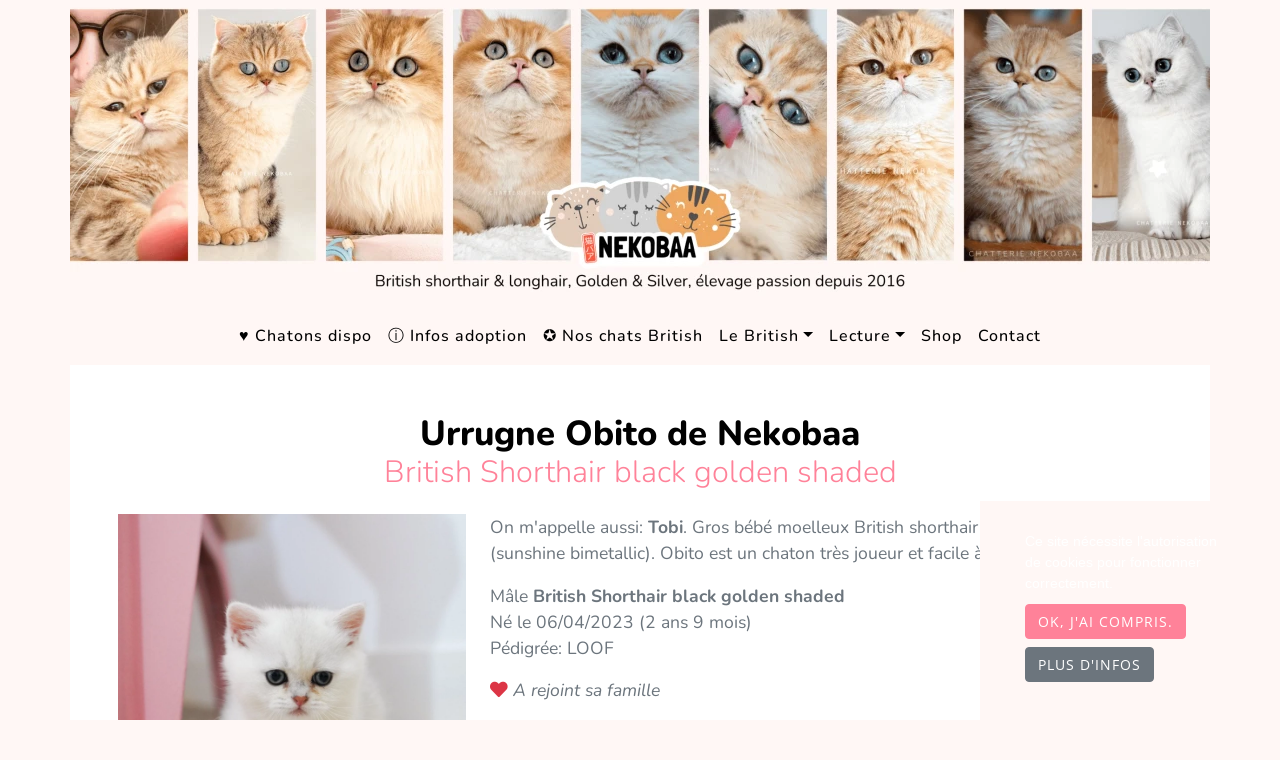

--- FILE ---
content_type: text/html; charset=UTF-8
request_url: https://www.chatterie-nekobaa.com/british-shorthair-obito
body_size: 10789
content:
<!doctype html>
<html lang="fr">
    <head>
        <meta charset="utf-8">
<meta name="viewport" content="width=device-width, initial-scale=1">

<base href="https://www.chatterie-nekobaa.com">


<title>Urrugne Obito de Nekobaa - Chaton British Shorthair Dordogne</title>


<link rel="shortcut icon" type="image/png" href="/media/cache/conversions/breeder/4/breeding/nekobaa/favicon/2895/chatterie-british-golden-favicon.webp">
<link rel="shortcut icon" sizes="196x196" href="/media/cache/conversions/breeder/4/breeding/nekobaa/favicon/2895/chatterie-british-golden-favicon.webp">
<link rel="apple-touch-icon" href="/media/cache/conversions/breeder/4/breeding/nekobaa/favicon/2895/chatterie-british-golden-favicon.webp">

<!-- CSRF Token -->
<meta name="csrf-token" content="AuHOPzQys8HNMBS5j0rZA3Op8VxhA1Cp9cdT6GP4">


<meta name="description" content="Urrugne Obito de Nekobaa - chaton British Shorthair. Trouvez le chaton British Shorthair de vos rêves! Découvrez nos British Shorthair black golden shaded et tous nos chatons 2026 . British..." />
    
<meta name="image" content="https://www.chatterie-nekobaa.com/media/cache/conversions/breeder/4/breeding/nekobaa/animal/british-shorthair-obito/photos/67181/chaton-british-shorthair-sunshine-obito-chatterie-nekobaa-12-small.jpg" />
    


<link rel="canonical" href="https://www.chatterie-nekobaa.com/british-shorthair-obito" />
    

<meta property="og:url" content="https://www.chatterie-nekobaa.com/british-shorthair-obito" />
    <meta property="og:title" content="Urrugne Obito de Nekobaa - Chaton British Shorthair Dordogne" />
    <meta property="og:description" content="Urrugne Obito de Nekobaa - chaton British Shorthair. Trouvez le chaton British Shorthair de vos rêves! Découvrez nos British Shorthair black golden shaded et tous nos chatons 2026 . British..." />
    <meta property="og:type" content="website" />
    <meta property="og:image" content="https://www.chatterie-nekobaa.com/media/cache/conversions/breeder/4/breeding/nekobaa/animal/british-shorthair-obito/photos/67181/chaton-british-shorthair-sunshine-obito-chatterie-nekobaa-12-small.jpg" />
    
<style theme>
    :root {
        --main-bg-color: #fff7f5;
--secondary-bg-color: #ffffff;
--header-bg-color: #ffffff;
--link-text-color: #ff8299;
--link-bg-color: #ffeeee;
--bg-light: #fff0f0;
--light-text-color: #6c757d;
--main-text-color: #6c757d;
--sitetitle-color: #ffffff;
--h1-color: #000000;
--h2-color: #000000;
--h3-color: #000000;
--h4-color: #000000;
--h5-color: #000000;
--h6-color: #000000;
--btn-bg-color: #ff8299;
--btn-border-color: #ff8299;
--btn-text-color: #ffffff;
--menu-bg-color: #fff7f5;
--menu-link-color: #000000;
--footer-bg-color: #faded7;
--footer-title-color: #000000;
--footer-link-color: #6c757d;
--main-bg-size: cover;
--main-font: 'Nunito';
--sitetitle-font-family: 'Open Sans';
--h1-font-family: 'Nunito';
--h2-font-family: 'Nunito';
--h3-font-family: 'Nunito';
--h4-font-family: 'Nunito';
--h5-font-family: 'Nunito';
--h6-font-family: 'Nunito';
--menu-link-font-family: 'Nunito';
--footer-title-font-family: 'Nunito';
--footer-link-font-family: 'Nunito';
--sitetitle-font-size: 3rem;
--h1-font-size: 2.17rem;
--h2-font-size: 1.92rem;
--h3-font-size: 1.7rem;
--h4-font-size: 1.52rem;
--h5-font-size: 1.46rem;
--h6-font-size: 1.3rem;
--menu-link-font-size: 1rem;
--footer-title-font-size: 1.25rem;
--footer-link-font-size: 1rem;
--footer-adresse-font-size: 0.85rem;
--sitetitle-font-weight: 800;
--h1-font-weight: 800;
--h2-font-weight: 800;
--h3-font-weight: 800;
--h4-font-weight: 800;
--h5-font-weight: 800;
--h6-font-weight: 800;
--menu-link-font-weight: 500;

    }
</style>    

<!-- Fonts -->
<!-- https://fonts.googleapis.com/css?family=Nunito:100italic,200italic,300italic,400italic,500italic,600italic,700italic,800italic,900italic,100,200,300,400,500,600,700,800,900|Open+Sans:100italic,200italic,300italic,400italic,500italic,600italic,700italic,800italic,900italic,100,200,300,400,500,600,700,800,900 --><style>@font-face {
  font-family: 'Nunito';
  font-style: italic;
  font-weight: 200;
  src: url(https://fonts.gstatic.com/s/nunito/v32/XRXK3I6Li01BKofIMPyPbj8d7IEAGXNiLXAHjabf.ttf) format('truetype');
}
@font-face {
  font-family: 'Nunito';
  font-style: italic;
  font-weight: 300;
  src: url(https://fonts.gstatic.com/s/nunito/v32/XRXK3I6Li01BKofIMPyPbj8d7IEAGXNi83AHjabf.ttf) format('truetype');
}
@font-face {
  font-family: 'Nunito';
  font-style: italic;
  font-weight: 400;
  src: url(https://fonts.gstatic.com/s/nunito/v32/XRXK3I6Li01BKofIMPyPbj8d7IEAGXNirXAHjabf.ttf) format('truetype');
}
@font-face {
  font-family: 'Nunito';
  font-style: italic;
  font-weight: 500;
  src: url(https://fonts.gstatic.com/s/nunito/v32/XRXK3I6Li01BKofIMPyPbj8d7IEAGXNin3AHjabf.ttf) format('truetype');
}
@font-face {
  font-family: 'Nunito';
  font-style: italic;
  font-weight: 600;
  src: url(https://fonts.gstatic.com/s/nunito/v32/XRXK3I6Li01BKofIMPyPbj8d7IEAGXNic3cHjabf.ttf) format('truetype');
}
@font-face {
  font-family: 'Nunito';
  font-style: italic;
  font-weight: 700;
  src: url(https://fonts.gstatic.com/s/nunito/v32/XRXK3I6Li01BKofIMPyPbj8d7IEAGXNiSncHjabf.ttf) format('truetype');
}
@font-face {
  font-family: 'Nunito';
  font-style: italic;
  font-weight: 800;
  src: url(https://fonts.gstatic.com/s/nunito/v32/XRXK3I6Li01BKofIMPyPbj8d7IEAGXNiLXcHjabf.ttf) format('truetype');
}
@font-face {
  font-family: 'Nunito';
  font-style: italic;
  font-weight: 900;
  src: url(https://fonts.gstatic.com/s/nunito/v32/XRXK3I6Li01BKofIMPyPbj8d7IEAGXNiBHcHjabf.ttf) format('truetype');
}
@font-face {
  font-family: 'Nunito';
  font-style: normal;
  font-weight: 200;
  src: url(https://fonts.gstatic.com/s/nunito/v32/XRXI3I6Li01BKofiOc5wtlZ2di8HDDshdTQ3ig.ttf) format('truetype');
}
@font-face {
  font-family: 'Nunito';
  font-style: normal;
  font-weight: 300;
  src: url(https://fonts.gstatic.com/s/nunito/v32/XRXI3I6Li01BKofiOc5wtlZ2di8HDOUhdTQ3ig.ttf) format('truetype');
}
@font-face {
  font-family: 'Nunito';
  font-style: normal;
  font-weight: 400;
  src: url(https://fonts.gstatic.com/s/nunito/v32/XRXI3I6Li01BKofiOc5wtlZ2di8HDLshdTQ3ig.ttf) format('truetype');
}
@font-face {
  font-family: 'Nunito';
  font-style: normal;
  font-weight: 500;
  src: url(https://fonts.gstatic.com/s/nunito/v32/XRXI3I6Li01BKofiOc5wtlZ2di8HDIkhdTQ3ig.ttf) format('truetype');
}
@font-face {
  font-family: 'Nunito';
  font-style: normal;
  font-weight: 600;
  src: url(https://fonts.gstatic.com/s/nunito/v32/XRXI3I6Li01BKofiOc5wtlZ2di8HDGUmdTQ3ig.ttf) format('truetype');
}
@font-face {
  font-family: 'Nunito';
  font-style: normal;
  font-weight: 700;
  src: url(https://fonts.gstatic.com/s/nunito/v32/XRXI3I6Li01BKofiOc5wtlZ2di8HDFwmdTQ3ig.ttf) format('truetype');
}
@font-face {
  font-family: 'Nunito';
  font-style: normal;
  font-weight: 800;
  src: url(https://fonts.gstatic.com/s/nunito/v32/XRXI3I6Li01BKofiOc5wtlZ2di8HDDsmdTQ3ig.ttf) format('truetype');
}
@font-face {
  font-family: 'Nunito';
  font-style: normal;
  font-weight: 900;
  src: url(https://fonts.gstatic.com/s/nunito/v32/XRXI3I6Li01BKofiOc5wtlZ2di8HDBImdTQ3ig.ttf) format('truetype');
}
@font-face {
  font-family: 'Open Sans';
  font-style: italic;
  font-weight: 300;
  font-stretch: normal;
  src: url(https://fonts.gstatic.com/s/opensans/v44/memQYaGs126MiZpBA-UFUIcVXSCEkx2cmqvXlWq8tWZ0Pw86hd0Rk5hkWVAexQ.ttf) format('truetype');
}
@font-face {
  font-family: 'Open Sans';
  font-style: italic;
  font-weight: 400;
  font-stretch: normal;
  src: url(https://fonts.gstatic.com/s/opensans/v44/memQYaGs126MiZpBA-UFUIcVXSCEkx2cmqvXlWq8tWZ0Pw86hd0Rk8ZkWVAexQ.ttf) format('truetype');
}
@font-face {
  font-family: 'Open Sans';
  font-style: italic;
  font-weight: 500;
  font-stretch: normal;
  src: url(https://fonts.gstatic.com/s/opensans/v44/memQYaGs126MiZpBA-UFUIcVXSCEkx2cmqvXlWq8tWZ0Pw86hd0Rk_RkWVAexQ.ttf) format('truetype');
}
@font-face {
  font-family: 'Open Sans';
  font-style: italic;
  font-weight: 600;
  font-stretch: normal;
  src: url(https://fonts.gstatic.com/s/opensans/v44/memQYaGs126MiZpBA-UFUIcVXSCEkx2cmqvXlWq8tWZ0Pw86hd0RkxhjWVAexQ.ttf) format('truetype');
}
@font-face {
  font-family: 'Open Sans';
  font-style: italic;
  font-weight: 700;
  font-stretch: normal;
  src: url(https://fonts.gstatic.com/s/opensans/v44/memQYaGs126MiZpBA-UFUIcVXSCEkx2cmqvXlWq8tWZ0Pw86hd0RkyFjWVAexQ.ttf) format('truetype');
}
@font-face {
  font-family: 'Open Sans';
  font-style: italic;
  font-weight: 800;
  font-stretch: normal;
  src: url(https://fonts.gstatic.com/s/opensans/v44/memQYaGs126MiZpBA-UFUIcVXSCEkx2cmqvXlWq8tWZ0Pw86hd0Rk0ZjWVAexQ.ttf) format('truetype');
}
@font-face {
  font-family: 'Open Sans';
  font-style: normal;
  font-weight: 300;
  font-stretch: normal;
  src: url(https://fonts.gstatic.com/s/opensans/v44/memSYaGs126MiZpBA-UvWbX2vVnXBbObj2OVZyOOSr4dVJWUgsiH0B4gaVc.ttf) format('truetype');
}
@font-face {
  font-family: 'Open Sans';
  font-style: normal;
  font-weight: 400;
  font-stretch: normal;
  src: url(https://fonts.gstatic.com/s/opensans/v44/memSYaGs126MiZpBA-UvWbX2vVnXBbObj2OVZyOOSr4dVJWUgsjZ0B4gaVc.ttf) format('truetype');
}
@font-face {
  font-family: 'Open Sans';
  font-style: normal;
  font-weight: 500;
  font-stretch: normal;
  src: url(https://fonts.gstatic.com/s/opensans/v44/memSYaGs126MiZpBA-UvWbX2vVnXBbObj2OVZyOOSr4dVJWUgsjr0B4gaVc.ttf) format('truetype');
}
@font-face {
  font-family: 'Open Sans';
  font-style: normal;
  font-weight: 600;
  font-stretch: normal;
  src: url(https://fonts.gstatic.com/s/opensans/v44/memSYaGs126MiZpBA-UvWbX2vVnXBbObj2OVZyOOSr4dVJWUgsgH1x4gaVc.ttf) format('truetype');
}
@font-face {
  font-family: 'Open Sans';
  font-style: normal;
  font-weight: 700;
  font-stretch: normal;
  src: url(https://fonts.gstatic.com/s/opensans/v44/memSYaGs126MiZpBA-UvWbX2vVnXBbObj2OVZyOOSr4dVJWUgsg-1x4gaVc.ttf) format('truetype');
}
@font-face {
  font-family: 'Open Sans';
  font-style: normal;
  font-weight: 800;
  font-stretch: normal;
  src: url(https://fonts.gstatic.com/s/opensans/v44/memSYaGs126MiZpBA-UvWbX2vVnXBbObj2OVZyOOSr4dVJWUgshZ1x4gaVc.ttf) format('truetype');
}
</style>
  <link rel="stylesheet" type="text/css" href="/css/fontawesome.min.css"/>

<link rel="sitemap" href="/sitemap.xml" type="application/xml" />


<link href="css/min/a625c6df8353c4407fbfc13f42b2380c.css" defer="defer" type="text/css" rel="stylesheet" />



<!-- Global site tag (gtag.js) - Google Analytics -->
<script async src="https://www.googletagmanager.com/gtag/js?id=UA-100108003-1"></script>
<script type="text/javascript" nonce="BynaATDJDPUTiv0OrtOUw93ANzbqUDnw">
window.dataLayer = window.dataLayer || [];
function gtag() {
    dataLayer.push(arguments);
}
gtag('js', new Date());

gtag('config', 'UA-100108003-1');
</script>

<!-- Global site tag (gtag.js) - Google Analytics -->
<script async src="https://www.googletagmanager.com/gtag/js?id=UA-100108003-1" nonce="BynaATDJDPUTiv0OrtOUw93ANzbqUDnw"></script>
<script nonce="BynaATDJDPUTiv0OrtOUw93ANzbqUDnw">
  window.dataLayer = window.dataLayer || [];
  function gtag(){dataLayer.push(arguments);}
  gtag('js', new Date());

  gtag('config', 'G-Z1JVSXXVYX');
    gtag('config', 'UA-100108003-1');
  </script>


<meta name="p:domain_verify" content="486023f57877fbfe5917700693500ede" />


<link rel="preload" href="/fonts/fa-solid-900.woff2" as="font" type="font/woff2" crossorigin="anonymous">    </head>
    <body >
    <header role="banner" class="">
            <div class="container p-0">
                                <div class="text-center">
                    <div class="site-heading text-center"> 
                        <a href="https://www.chatterie-nekobaa.com" alt="Chatterie Nekobaa" class="">
                            <img class="img-fluid" src="/media/cache/conversions/breeder/4/breeding/nekobaa/logo/122304/banniere-nekobaa-logo.webp" alt="Chatterie Nekobaa">
                        </a>
                    </div>
                </div>
                            </div>
        </header>

        <div class="container p-0">
            <nav class="navbar navbar-expand-lg" id="mainNav" role="navigation" aria-label="Main">
    <div class="container">
        <button class="navbar-toggler navbar-toggler-right" type="button" data-toggle="collapse" data-target="#navbarResponsive" aria-controls="navbarResponsive" aria-expanded="false" aria-label="Toggle navigation">
            Menu
            <i class="fa fa-bars"></i>
        </button>

        <div class="collapse navbar-collapse" id="navbarResponsive">
            <ul class="navbar-nav mx-auto mt-2">
                                                        <li class="nav-item">
                        <a class="nav-link rounded" href="https://www.chatterie-nekobaa.com/chats-british-disponibles.html" title="Chats et chatons British disponibles">♥ Chatons dispo</a>
                    </li>
                                                                            <li class="nav-item">
                        <a class="nav-link rounded" href="https://www.chatterie-nekobaa.com/conseils-adoption-chat.html" title="Informations avant réservation">ⓘ Infos adoption</a>
                    </li>
                                                                            <li class="nav-item">
                        <a class="nav-link rounded" href="https://www.chatterie-nekobaa.com/nos-chats.html" title="Nos British Golden et Silver">✪ Nos chats British</a>
                    </li>
                                                                            <li class="nav-item dropdown">
                        <a class="nav-link dropdown-toggle rounded" href="javascript:void(0)" title="Le British" role="button" id="menu-item-28052" data-toggle="dropdown" aria-haspopup="true" aria-expanded="false">Le British</a>
                        <ul class="dropdown-menu" aria-labelledby="menu-item-28052">
                                                        <li class="nav-item nav-sub-item dropdown-item">
                                <a class="nav-link rounded" href="https://www.chatterie-nekobaa.com/look-british-golden.html">Son look</a>
                            </li>
                                                        <li class="nav-item nav-sub-item dropdown-item">
                                <a class="nav-link rounded" href="https://www.chatterie-nekobaa.com/caractere-chat-british.html">Son caractère</a>
                            </li>
                                                        <li class="nav-item nav-sub-item dropdown-item">
                                <a class="nav-link rounded" href="https://www.chatterie-nekobaa.com/chat-race-british.html">Ses origines</a>
                            </li>
                                                        <li class="nav-item nav-sub-item dropdown-item">
                                <a class="nav-link rounded" href="https://www.chatterie-nekobaa.com/couleurs-chat-british.html">Les couleurs</a>
                            </li>
                                                    </ul>
                    </li>
                                                                            <li class="nav-item dropdown">
                        <a class="nav-link dropdown-toggle rounded" href="javascript:void(0)" title="Lecture" role="button" id="menu-item-24454" data-toggle="dropdown" aria-haspopup="true" aria-expanded="false">Lecture</a>
                        <ul class="dropdown-menu" aria-labelledby="menu-item-24454">
                                                        <li class="nav-item nav-sub-item dropdown-item">
                                <a class="nav-link rounded" href="https://www.chatterie-nekobaa.com/british-shorthair-couleur-rare.html">Nos couleurs</a>
                            </li>
                                                        <li class="nav-item nav-sub-item dropdown-item">
                                <a class="nav-link rounded" href="https://www.chatterie-nekobaa.com/blog-chat-british.html">Journal de bord</a>
                            </li>
                                                        <li class="nav-item nav-sub-item dropdown-item">
                                <a class="nav-link rounded" href="https://www.chatterie-nekobaa.com/promotion-pour-chat.html">Bons Plans</a>
                            </li>
                                                    </ul>
                    </li>
                                                                            <li class="nav-item">
                        <a class="nav-link rounded" href="https://boutique.chatterie-nekobaa.com/" title="Shop">Shop</a>
                    </li>
                                                                            <li class="nav-item">
                        <a class="nav-link rounded" href="https://www.chatterie-nekobaa.com/contact.html" title="Contact">Contact</a>
                    </li>
                                                </ul>
        </div>
    </div>
</nav>




        </div>
        
        <div class="w-75 mx-auto flash-message">
                                                        
    
        
</div>


        <!-- Main Content -->
        <main role="main" class="container p-3 p-md-5 mx-auto main-bg mb-3">
            <div class="">
            
<article>
    <section class="">
        <div class="animal-title mb-4 text-center">
            <h1 class="mb-0"> 
                                Urrugne Obito de Nekobaa
                            </h1>
            <h2 class="post-subtitle text-primary mb-md-4 ">British Shorthair black golden shaded</h2>  
        </div>

        <div class="kittenpos">
    <div class="row no-gutters ">
        <div class="col-lg-4" id="avatar-fiche-animal">
            <div class="avatar position-relative">
                    <picture>
                                        <source srcset="/media/cache/conversions/breeder/4/breeding/nekobaa/animal/british-shorthair-obito/photos/67181/chaton-british-shorthair-sunshine-obito-chatterie-nekobaa-12-big_webp.webp" type="image/webp">
            
            <img 
                                                class="img-fluid content-image" 
                alt="Urrugne Obito Mâle British Shorthair" 
                title="Urrugne Obito Mâle British Shorthair" 
                style="" 
                 
                 loading="lazy"                 
                src="/media/cache/conversions/breeder/4/breeding/nekobaa/animal/british-shorthair-obito/photos/67181/chaton-british-shorthair-sunshine-obito-chatterie-nekobaa-12-big.jpg">
    </picture>
                   
                    <div class="animal-labels bottom-left p-2" >
                                            </div>
                 </div>
                            <div class=" ">
                    <div class="parents mx-auto pt-lg-4  mt-3 mt-md-0 ">
        <h3 class="h4 mb-2 mb-md-0">Parents</h3>
        <div class="parents pt-0 pt-md-3">
            <div class="w-50 float-left">
                <div class="pr-1 pr-lg-2">
                                                    <a 
    href="https://www.chatterie-nekobaa.com/british-shorthair-snow-hoko"
                    >
<picture>
                                        <source srcset="/media/cache/conversions/breeder/4/breeding/nekobaa/animal/british-shorthair-snow-hoko/photos/34513/chat-british-shorthair-blue-sunshine-shaded-snow-hoko-chatterie-nekobaa-25-medium_webp.webp" type="image/webp">
            
            <img 
                                                class="img-fluid content-image" 
                alt="Snow Hoko Mâle British Shorthair" 
                title="Snow Hoko Mâle British Shorthair" 
                style="" 
                 
                 loading="lazy"                 
                src="/media/cache/conversions/breeder/4/breeding/nekobaa/animal/british-shorthair-snow-hoko/photos/34513/chat-british-shorthair-blue-sunshine-shaded-snow-hoko-chatterie-nekobaa-25-medium.jpg">
    </picture>
                                    <div class="text-center">Snow Hoko</div>
</a>
                                    </div>
            </div>
            <div class="w-50 float-right">
                <div class="pl-1 pl-lg-2">
                                            <a 
    href="https://www.chatterie-nekobaa.com/british-shorthair-queen-shu"
                    >
<picture>
                                        <source srcset="/media/cache/conversions/breeder/4/breeding/nekobaa/animal/british-shorthair-queen-shu/photos/59450/chat-british-shorthair-black-golden-blotched-tabby-queen-shu-chatterie-nekobaa-50-medium_webp.webp" type="image/webp">
            
            <img 
                                                class="img-fluid content-image" 
                alt="Shu Femelle British Shorthair" 
                title="Shu Femelle British Shorthair" 
                style="" 
                 
                 loading="lazy"                 
                src="/media/cache/conversions/breeder/4/breeding/nekobaa/animal/british-shorthair-queen-shu/photos/59450/chat-british-shorthair-black-golden-blotched-tabby-queen-shu-chatterie-nekobaa-50-medium.jpg">
    </picture>
                            <div class="text-center">Shu</div>
</a>
                                    </div>
            </div>
            <div class="clearfix"></div> 
        </div>    
    </div>    
                </div>
                    </div>
        <div class="col-lg-8" id="identite-fiche-animal">
            <div class="pl-0 pt-3 pt-md-0 pl-md-4 ">
                             
                <p id="animal-shortdesc" class="">
                                        On m'appelle aussi: <strong>Tobi</strong>.
                     
                                        Gros bébé moelleux British shorthair silver shaded (sunshine bimetallic). Obito est un chaton très joueur et facile à vivre.
                                    </p>
                <ul class="list-unstyled  mb-3 row">
                    <li class="col-lg-12">
                                            </li>
                    <li class="col-lg-12">                       
                        Mâle 
                                                    <strong>British Shorthair black golden shaded</strong>
                                            </li>
                    <li class="col-lg-12"> 
                         
                                                            Né le 06/04/2023 (2 ans 9 mois)
                                                                            </li>

                                            <li class="col-lg-12">
                            Pédigrée: LOOF
                              
                        </li>
                                        
                                    </ul>
                
                                                <div class="status font-italic mt-3">
                    <span class=" statut-prix">
                                                    <span class="">
                                <i class="fas fa-heart text-danger"></i>

                                A rejoint sa famille 
                            </span>
                        
                        
                    </span>
                    
                    
                </div>
                
                                

                
                
                    
            </div>
        </div>

        
    </div>
</div>        
                    <div id="animal-desc" class="pt-3">
                <p>Obito est un <strong>British shorthair sunshine bimetallic</strong> mais la robe sera sûrement enregistrée en tant que black silver shaded au LOOF (couleur pas encore totalement reconnue car pas totalement identifiée génétiquement, recherches toujours en cours).</p>
<p>Grassouillet à souhait, il aura de jolies rondeurs, de grands yeux verts. C'est un gros joueur qui devrait bien s'entendre avec un ou plusieurs autres poilus mais pourra vivre seul si ses humains aiment jouer avec lui. Il aime être toujours à proximité pour surveiller ce que l'on fait.&nbsp;</p>
<p>Il pourra partir vers le 16 juillet.&nbsp;</p>
<p>Ses parents sont indemnes PKD et FIV/FELV.&nbsp;</p>
<p>Nos chatons partent avec : pédigrée LOOF, identification par puce électronique thermochip, double vaccination, stérilisation effectuée, contrôle parasites intestinaux et évidemment leur kit chaton, leur dossier complet et une assurance mutuelle offerte de 3 mois.</p>
            </div>
         

         
        
        
                <h3 class="mt-5 mb-1 h4 pb-0 pb-md-3">Album photo de Urrugne Obito</h3>
        <div class="row mb-sm-5" data-lightbox='Urrugne Obito'>  
                            <div class="col-sm-3 mb-3">
                    <picture>
                                        <source srcset="/media/cache/conversions/breeder/4/breeding/nekobaa/animal/british-shorthair-obito/photos/65560/chaton-british-shorthair-sunshine-obito-chatterie-nekobaa-0-small_webp.webp" type="image/webp">
            
            <img 
                                                class="img-fluid" 
                alt="chaton British Shorthair sunshine Obito Chatterie Nekobaa" 
                title="chaton British Shorthair sunshine Obito Chatterie Nekobaa" 
                style="" 
                data-lightbox-src="/media/breeder/4/breeding/nekobaa/animal/british-shorthair-obito/photos/65560/chaton-british-shorthair-sunshine-obito-chatterie-nekobaa-0.png" data-id="65560" 
                 loading="lazy"                 
                src="/media/cache/conversions/breeder/4/breeding/nekobaa/animal/british-shorthair-obito/photos/65560/chaton-british-shorthair-sunshine-obito-chatterie-nekobaa-0-small.jpg">
    </picture>
                </div>
                            <div class="col-sm-3 mb-3">
                    <picture>
                                        <source srcset="/media/cache/conversions/breeder/4/breeding/nekobaa/animal/british-shorthair-obito/photos/65561/chaton-british-shorthair-sunshine-obito-chatterie-nekobaa-1-small_webp.webp" type="image/webp">
            
            <img 
                                                class="img-fluid" 
                alt="chaton British Shorthair sunshine Obito Chatterie Nekobaa" 
                title="chaton British Shorthair sunshine Obito Chatterie Nekobaa" 
                style="" 
                data-lightbox-src="/media/breeder/4/breeding/nekobaa/animal/british-shorthair-obito/photos/65561/chaton-british-shorthair-sunshine-obito-chatterie-nekobaa-1.png" data-id="65561" 
                 loading="lazy"                 
                src="/media/cache/conversions/breeder/4/breeding/nekobaa/animal/british-shorthair-obito/photos/65561/chaton-british-shorthair-sunshine-obito-chatterie-nekobaa-1-small.jpg">
    </picture>
                </div>
                            <div class="col-sm-3 mb-3">
                    <picture>
                                        <source srcset="/media/cache/conversions/breeder/4/breeding/nekobaa/animal/british-shorthair-obito/photos/65562/chaton-british-shorthair-sunshine-obito-chatterie-nekobaa-2-small_webp.webp" type="image/webp">
            
            <img 
                                                class="img-fluid" 
                alt="chaton British Shorthair sunshine Obito Chatterie Nekobaa" 
                title="chaton British Shorthair sunshine Obito Chatterie Nekobaa" 
                style="" 
                data-lightbox-src="/media/breeder/4/breeding/nekobaa/animal/british-shorthair-obito/photos/65562/chaton-british-shorthair-sunshine-obito-chatterie-nekobaa-2.png" data-id="65562" 
                 loading="lazy"                 
                src="/media/cache/conversions/breeder/4/breeding/nekobaa/animal/british-shorthair-obito/photos/65562/chaton-british-shorthair-sunshine-obito-chatterie-nekobaa-2-small.jpg">
    </picture>
                </div>
                            <div class="col-sm-3 mb-3">
                    <picture>
                                        <source srcset="/media/cache/conversions/breeder/4/breeding/nekobaa/animal/british-shorthair-obito/photos/65563/chaton-british-shorthair-sunshine-obito-chatterie-nekobaa-3-small_webp.webp" type="image/webp">
            
            <img 
                                                class="img-fluid" 
                alt="chaton British Shorthair sunshine Obito Chatterie Nekobaa" 
                title="chaton British Shorthair sunshine Obito Chatterie Nekobaa" 
                style="" 
                data-lightbox-src="/media/breeder/4/breeding/nekobaa/animal/british-shorthair-obito/photos/65563/chaton-british-shorthair-sunshine-obito-chatterie-nekobaa-3.png" data-id="65563" 
                 loading="lazy"                 
                src="/media/cache/conversions/breeder/4/breeding/nekobaa/animal/british-shorthair-obito/photos/65563/chaton-british-shorthair-sunshine-obito-chatterie-nekobaa-3-small.jpg">
    </picture>
                </div>
                            <div class="col-sm-3 mb-3">
                    <picture>
                                        <source srcset="/media/cache/conversions/breeder/4/breeding/nekobaa/animal/british-shorthair-obito/photos/65564/chaton-british-shorthair-sunshine-obito-chatterie-nekobaa-4-small_webp.webp" type="image/webp">
            
            <img 
                                                class="img-fluid" 
                alt="chaton British Shorthair sunshine Obito Chatterie Nekobaa" 
                title="chaton British Shorthair sunshine Obito Chatterie Nekobaa" 
                style="" 
                data-lightbox-src="/media/breeder/4/breeding/nekobaa/animal/british-shorthair-obito/photos/65564/chaton-british-shorthair-sunshine-obito-chatterie-nekobaa-4.png" data-id="65564" 
                 loading="lazy"                 
                src="/media/cache/conversions/breeder/4/breeding/nekobaa/animal/british-shorthair-obito/photos/65564/chaton-british-shorthair-sunshine-obito-chatterie-nekobaa-4-small.jpg">
    </picture>
                </div>
                            <div class="col-sm-3 mb-3">
                    <picture>
                                        <source srcset="/media/cache/conversions/breeder/4/breeding/nekobaa/animal/british-shorthair-obito/photos/66152/chaton-british-shorthair-sunshine-obito-chatterie-nekobaa-5-small_webp.webp" type="image/webp">
            
            <img 
                                                class="img-fluid" 
                alt="chaton British Shorthair sunshine Obito Chatterie Nekobaa" 
                title="chaton British Shorthair sunshine Obito Chatterie Nekobaa" 
                style="" 
                data-lightbox-src="/media/breeder/4/breeding/nekobaa/animal/british-shorthair-obito/photos/66152/chaton-british-shorthair-sunshine-obito-chatterie-nekobaa-5.png" data-id="66152" 
                 loading="lazy"                 
                src="/media/cache/conversions/breeder/4/breeding/nekobaa/animal/british-shorthair-obito/photos/66152/chaton-british-shorthair-sunshine-obito-chatterie-nekobaa-5-small.jpg">
    </picture>
                </div>
                            <div class="col-sm-3 mb-3">
                    <picture>
                                        <source srcset="/media/cache/conversions/breeder/4/breeding/nekobaa/animal/british-shorthair-obito/photos/66153/chaton-british-shorthair-sunshine-obito-chatterie-nekobaa-6-small_webp.webp" type="image/webp">
            
            <img 
                                                class="img-fluid" 
                alt="chaton British Shorthair sunshine Obito Chatterie Nekobaa" 
                title="chaton British Shorthair sunshine Obito Chatterie Nekobaa" 
                style="" 
                data-lightbox-src="/media/breeder/4/breeding/nekobaa/animal/british-shorthair-obito/photos/66153/chaton-british-shorthair-sunshine-obito-chatterie-nekobaa-6.png" data-id="66153" 
                 loading="lazy"                 
                src="/media/cache/conversions/breeder/4/breeding/nekobaa/animal/british-shorthair-obito/photos/66153/chaton-british-shorthair-sunshine-obito-chatterie-nekobaa-6-small.jpg">
    </picture>
                </div>
                            <div class="col-sm-3 mb-3">
                    <picture>
                                        <source srcset="/media/cache/conversions/breeder/4/breeding/nekobaa/animal/british-shorthair-obito/photos/66726/chaton-british-shorthair-sunshine-obito-chatterie-nekobaa-7-small_webp.webp" type="image/webp">
            
            <img 
                                                class="img-fluid" 
                alt="chaton British Shorthair sunshine Obito Chatterie Nekobaa" 
                title="chaton British Shorthair sunshine Obito Chatterie Nekobaa" 
                style="" 
                data-lightbox-src="/media/breeder/4/breeding/nekobaa/animal/british-shorthair-obito/photos/66726/chaton-british-shorthair-sunshine-obito-chatterie-nekobaa-7.png" data-id="66726" 
                 loading="lazy"                 
                src="/media/cache/conversions/breeder/4/breeding/nekobaa/animal/british-shorthair-obito/photos/66726/chaton-british-shorthair-sunshine-obito-chatterie-nekobaa-7-small.jpg">
    </picture>
                </div>
                            <div class="col-sm-3 mb-3">
                    <picture>
                                        <source srcset="/media/cache/conversions/breeder/4/breeding/nekobaa/animal/british-shorthair-obito/photos/66727/chaton-british-shorthair-sunshine-obito-chatterie-nekobaa-8-small_webp.webp" type="image/webp">
            
            <img 
                                                class="img-fluid" 
                alt="chaton British Shorthair sunshine Obito Chatterie Nekobaa" 
                title="chaton British Shorthair sunshine Obito Chatterie Nekobaa" 
                style="" 
                data-lightbox-src="/media/breeder/4/breeding/nekobaa/animal/british-shorthair-obito/photos/66727/chaton-british-shorthair-sunshine-obito-chatterie-nekobaa-8.png" data-id="66727" 
                 loading="lazy"                 
                src="/media/cache/conversions/breeder/4/breeding/nekobaa/animal/british-shorthair-obito/photos/66727/chaton-british-shorthair-sunshine-obito-chatterie-nekobaa-8-small.jpg">
    </picture>
                </div>
                            <div class="col-sm-3 mb-3">
                    <picture>
                                        <source srcset="/media/cache/conversions/breeder/4/breeding/nekobaa/animal/british-shorthair-obito/photos/66728/chaton-british-shorthair-sunshine-obito-chatterie-nekobaa-9-small_webp.webp" type="image/webp">
            
            <img 
                                                class="img-fluid" 
                alt="chaton British Shorthair sunshine Obito Chatterie Nekobaa" 
                title="chaton British Shorthair sunshine Obito Chatterie Nekobaa" 
                style="" 
                data-lightbox-src="/media/breeder/4/breeding/nekobaa/animal/british-shorthair-obito/photos/66728/chaton-british-shorthair-sunshine-obito-chatterie-nekobaa-9.png" data-id="66728" 
                 loading="lazy"                 
                src="/media/cache/conversions/breeder/4/breeding/nekobaa/animal/british-shorthair-obito/photos/66728/chaton-british-shorthair-sunshine-obito-chatterie-nekobaa-9-small.jpg">
    </picture>
                </div>
                            <div class="col-sm-3 mb-3">
                    <picture>
                                        <source srcset="/media/cache/conversions/breeder/4/breeding/nekobaa/animal/british-shorthair-obito/photos/66817/chaton-british-shorthair-sunshine-obito-chatterie-nekobaa-10-small_webp.webp" type="image/webp">
            
            <img 
                                                class="img-fluid" 
                alt="chaton British Shorthair sunshine Obito Chatterie Nekobaa" 
                title="chaton British Shorthair sunshine Obito Chatterie Nekobaa" 
                style="" 
                data-lightbox-src="/media/breeder/4/breeding/nekobaa/animal/british-shorthair-obito/photos/66817/chaton-british-shorthair-sunshine-obito-chatterie-nekobaa-10.png" data-id="66817" 
                 loading="lazy"                 
                src="/media/cache/conversions/breeder/4/breeding/nekobaa/animal/british-shorthair-obito/photos/66817/chaton-british-shorthair-sunshine-obito-chatterie-nekobaa-10-small.jpg">
    </picture>
                </div>
                            <div class="col-sm-3 mb-3">
                    <picture>
                                        <source srcset="/media/cache/conversions/breeder/4/breeding/nekobaa/animal/british-shorthair-obito/photos/67180/chaton-british-shorthair-sunshine-obito-chatterie-nekobaa-11-small_webp.webp" type="image/webp">
            
            <img 
                                                class="img-fluid" 
                alt="chaton British Shorthair sunshine Obito Chatterie Nekobaa" 
                title="chaton British Shorthair sunshine Obito Chatterie Nekobaa" 
                style="" 
                data-lightbox-src="/media/breeder/4/breeding/nekobaa/animal/british-shorthair-obito/photos/67180/chaton-british-shorthair-sunshine-obito-chatterie-nekobaa-11.png" data-id="67180" 
                 loading="lazy"                 
                src="/media/cache/conversions/breeder/4/breeding/nekobaa/animal/british-shorthair-obito/photos/67180/chaton-british-shorthair-sunshine-obito-chatterie-nekobaa-11-small.jpg">
    </picture>
                </div>
                            <div class="col-sm-3 mb-3">
                    <picture>
                                        <source srcset="/media/cache/conversions/breeder/4/breeding/nekobaa/animal/british-shorthair-obito/photos/67181/chaton-british-shorthair-sunshine-obito-chatterie-nekobaa-12-small_webp.webp" type="image/webp">
            
            <img 
                                                class="img-fluid" 
                alt="chaton British Shorthair sunshine Obito Chatterie Nekobaa" 
                title="chaton British Shorthair sunshine Obito Chatterie Nekobaa" 
                style="" 
                data-lightbox-src="/media/breeder/4/breeding/nekobaa/animal/british-shorthair-obito/photos/67181/chaton-british-shorthair-sunshine-obito-chatterie-nekobaa-12.png" data-id="67181" 
                 loading="lazy"                 
                src="/media/cache/conversions/breeder/4/breeding/nekobaa/animal/british-shorthair-obito/photos/67181/chaton-british-shorthair-sunshine-obito-chatterie-nekobaa-12-small.jpg">
    </picture>
                </div>
                            <div class="col-sm-3 mb-3">
                    <picture>
                                        <source srcset="/media/cache/conversions/breeder/4/breeding/nekobaa/animal/british-shorthair-obito/photos/67182/chaton-british-shorthair-sunshine-obito-chatterie-nekobaa-13-small_webp.webp" type="image/webp">
            
            <img 
                                                class="img-fluid" 
                alt="chaton British Shorthair sunshine Obito Chatterie Nekobaa" 
                title="chaton British Shorthair sunshine Obito Chatterie Nekobaa" 
                style="" 
                data-lightbox-src="/media/breeder/4/breeding/nekobaa/animal/british-shorthair-obito/photos/67182/chaton-british-shorthair-sunshine-obito-chatterie-nekobaa-13.png" data-id="67182" 
                 loading="lazy"                 
                src="/media/cache/conversions/breeder/4/breeding/nekobaa/animal/british-shorthair-obito/photos/67182/chaton-british-shorthair-sunshine-obito-chatterie-nekobaa-13-small.jpg">
    </picture>
                </div>
                            <div class="col-sm-3 mb-3">
                    <picture>
                                        <source srcset="/media/cache/conversions/breeder/4/breeding/nekobaa/animal/british-shorthair-obito/photos/67183/chaton-british-shorthair-sunshine-obito-chatterie-nekobaa-14-small_webp.webp" type="image/webp">
            
            <img 
                                                class="img-fluid" 
                alt="chaton British Shorthair sunshine Obito Chatterie Nekobaa" 
                title="chaton British Shorthair sunshine Obito Chatterie Nekobaa" 
                style="" 
                data-lightbox-src="/media/breeder/4/breeding/nekobaa/animal/british-shorthair-obito/photos/67183/chaton-british-shorthair-sunshine-obito-chatterie-nekobaa-14.png" data-id="67183" 
                 loading="lazy"                 
                src="/media/cache/conversions/breeder/4/breeding/nekobaa/animal/british-shorthair-obito/photos/67183/chaton-british-shorthair-sunshine-obito-chatterie-nekobaa-14-small.jpg">
    </picture>
                </div>
                            <div class="col-sm-3 mb-3">
                    <picture>
                                        <source srcset="/media/cache/conversions/breeder/4/breeding/nekobaa/animal/british-shorthair-obito/photos/67967/chaton-british-shorthair-sunshine-obito-chatterie-nekobaa-15-small_webp.webp" type="image/webp">
            
            <img 
                                                class="img-fluid" 
                alt="chaton British Shorthair sunshine Obito Chatterie Nekobaa" 
                title="chaton British Shorthair sunshine Obito Chatterie Nekobaa" 
                style="" 
                data-lightbox-src="/media/breeder/4/breeding/nekobaa/animal/british-shorthair-obito/photos/67967/chaton-british-shorthair-sunshine-obito-chatterie-nekobaa-15.png" data-id="67967" 
                 loading="lazy"                 
                src="/media/cache/conversions/breeder/4/breeding/nekobaa/animal/british-shorthair-obito/photos/67967/chaton-british-shorthair-sunshine-obito-chatterie-nekobaa-15-small.jpg">
    </picture>
                </div>
                            <div class="col-sm-3 mb-3">
                    <picture>
                                        <source srcset="/media/cache/conversions/breeder/4/breeding/nekobaa/animal/british-shorthair-obito/photos/67968/chaton-british-shorthair-sunshine-obito-chatterie-nekobaa-16-small_webp.webp" type="image/webp">
            
            <img 
                                                class="img-fluid" 
                alt="chaton British Shorthair sunshine Obito Chatterie Nekobaa" 
                title="chaton British Shorthair sunshine Obito Chatterie Nekobaa" 
                style="" 
                data-lightbox-src="/media/breeder/4/breeding/nekobaa/animal/british-shorthair-obito/photos/67968/chaton-british-shorthair-sunshine-obito-chatterie-nekobaa-16.png" data-id="67968" 
                 loading="lazy"                 
                src="/media/cache/conversions/breeder/4/breeding/nekobaa/animal/british-shorthair-obito/photos/67968/chaton-british-shorthair-sunshine-obito-chatterie-nekobaa-16-small.jpg">
    </picture>
                </div>
                            <div class="col-sm-3 mb-3">
                    <picture>
                                        <source srcset="/media/cache/conversions/breeder/4/breeding/nekobaa/animal/british-shorthair-obito/photos/67969/chaton-british-shorthair-sunshine-obito-chatterie-nekobaa-17-small_webp.webp" type="image/webp">
            
            <img 
                                                class="img-fluid" 
                alt="chaton British Shorthair sunshine Obito Chatterie Nekobaa" 
                title="chaton British Shorthair sunshine Obito Chatterie Nekobaa" 
                style="" 
                data-lightbox-src="/media/breeder/4/breeding/nekobaa/animal/british-shorthair-obito/photos/67969/chaton-british-shorthair-sunshine-obito-chatterie-nekobaa-17.png" data-id="67969" 
                 loading="lazy"                 
                src="/media/cache/conversions/breeder/4/breeding/nekobaa/animal/british-shorthair-obito/photos/67969/chaton-british-shorthair-sunshine-obito-chatterie-nekobaa-17-small.jpg">
    </picture>
                </div>
                            <div class="col-sm-3 mb-3">
                    <picture>
                                        <source srcset="/media/cache/conversions/breeder/4/breeding/nekobaa/animal/british-shorthair-obito/photos/68999/chaton-british-shorthair-black-silver-shaded-obito-chatterie-nekobaa-18-small_webp.webp" type="image/webp">
            
            <img 
                                                class="img-fluid" 
                alt="chaton British Shorthair black silver shaded Obito Chatterie Nekobaa" 
                title="chaton British Shorthair black silver shaded Obito Chatterie Nekobaa" 
                style="" 
                data-lightbox-src="/media/breeder/4/breeding/nekobaa/animal/british-shorthair-obito/photos/68999/chaton-british-shorthair-black-silver-shaded-obito-chatterie-nekobaa-18.png" data-id="68999" 
                 loading="lazy"                 
                src="/media/cache/conversions/breeder/4/breeding/nekobaa/animal/british-shorthair-obito/photos/68999/chaton-british-shorthair-black-silver-shaded-obito-chatterie-nekobaa-18-small.jpg">
    </picture>
                </div>
                            <div class="col-sm-3 mb-3">
                    <picture>
                                        <source srcset="/media/cache/conversions/breeder/4/breeding/nekobaa/animal/british-shorthair-obito/photos/69000/chaton-british-shorthair-black-silver-shaded-obito-chatterie-nekobaa-19-small_webp.webp" type="image/webp">
            
            <img 
                                                class="img-fluid" 
                alt="chaton British Shorthair black silver shaded Obito Chatterie Nekobaa" 
                title="chaton British Shorthair black silver shaded Obito Chatterie Nekobaa" 
                style="" 
                data-lightbox-src="/media/breeder/4/breeding/nekobaa/animal/british-shorthair-obito/photos/69000/chaton-british-shorthair-black-silver-shaded-obito-chatterie-nekobaa-19.png" data-id="69000" 
                 loading="lazy"                 
                src="/media/cache/conversions/breeder/4/breeding/nekobaa/animal/british-shorthair-obito/photos/69000/chaton-british-shorthair-black-silver-shaded-obito-chatterie-nekobaa-19-small.jpg">
    </picture>
                </div>
                            <div class="col-sm-3 mb-3">
                    <picture>
                                        <source srcset="/media/cache/conversions/breeder/4/breeding/nekobaa/animal/british-shorthair-obito/photos/69820/chaton-british-shorthair-black-silver-shaded-obito-chatterie-nekobaa-20-small_webp.webp" type="image/webp">
            
            <img 
                                                class="img-fluid" 
                alt="chaton British Shorthair black silver shaded Obito Chatterie Nekobaa" 
                title="chaton British Shorthair black silver shaded Obito Chatterie Nekobaa" 
                style="" 
                data-lightbox-src="/media/breeder/4/breeding/nekobaa/animal/british-shorthair-obito/photos/69820/chaton-british-shorthair-black-silver-shaded-obito-chatterie-nekobaa-20.png" data-id="69820" 
                 loading="lazy"                 
                src="/media/cache/conversions/breeder/4/breeding/nekobaa/animal/british-shorthair-obito/photos/69820/chaton-british-shorthair-black-silver-shaded-obito-chatterie-nekobaa-20-small.jpg">
    </picture>
                </div>
                            <div class="col-sm-3 mb-3">
                    <picture>
                                        <source srcset="/media/cache/conversions/breeder/4/breeding/nekobaa/animal/british-shorthair-obito/photos/69821/chaton-british-shorthair-black-silver-shaded-obito-chatterie-nekobaa-21-small_webp.webp" type="image/webp">
            
            <img 
                                                class="img-fluid" 
                alt="chaton British Shorthair black silver shaded Obito Chatterie Nekobaa" 
                title="chaton British Shorthair black silver shaded Obito Chatterie Nekobaa" 
                style="" 
                data-lightbox-src="/media/breeder/4/breeding/nekobaa/animal/british-shorthair-obito/photos/69821/chaton-british-shorthair-black-silver-shaded-obito-chatterie-nekobaa-21.png" data-id="69821" 
                 loading="lazy"                 
                src="/media/cache/conversions/breeder/4/breeding/nekobaa/animal/british-shorthair-obito/photos/69821/chaton-british-shorthair-black-silver-shaded-obito-chatterie-nekobaa-21-small.jpg">
    </picture>
                </div>
                            <div class="col-sm-3 mb-3">
                    <picture>
                                        <source srcset="/media/cache/conversions/breeder/4/breeding/nekobaa/animal/british-shorthair-obito/photos/69822/chaton-british-shorthair-black-silver-shaded-obito-chatterie-nekobaa-22-small_webp.webp" type="image/webp">
            
            <img 
                                                class="img-fluid" 
                alt="chaton British Shorthair black silver shaded Obito Chatterie Nekobaa" 
                title="chaton British Shorthair black silver shaded Obito Chatterie Nekobaa" 
                style="" 
                data-lightbox-src="/media/breeder/4/breeding/nekobaa/animal/british-shorthair-obito/photos/69822/chaton-british-shorthair-black-silver-shaded-obito-chatterie-nekobaa-22.png" data-id="69822" 
                 loading="lazy"                 
                src="/media/cache/conversions/breeder/4/breeding/nekobaa/animal/british-shorthair-obito/photos/69822/chaton-british-shorthair-black-silver-shaded-obito-chatterie-nekobaa-22-small.jpg">
    </picture>
                </div>
                            <div class="col-sm-3 mb-3">
                    <picture>
                                        <source srcset="/media/cache/conversions/breeder/4/breeding/nekobaa/animal/british-shorthair-obito/photos/69823/chaton-british-shorthair-black-silver-shaded-obito-chatterie-nekobaa-23-small_webp.webp" type="image/webp">
            
            <img 
                                                class="img-fluid" 
                alt="chaton British Shorthair black silver shaded Obito Chatterie Nekobaa" 
                title="chaton British Shorthair black silver shaded Obito Chatterie Nekobaa" 
                style="" 
                data-lightbox-src="/media/breeder/4/breeding/nekobaa/animal/british-shorthair-obito/photos/69823/chaton-british-shorthair-black-silver-shaded-obito-chatterie-nekobaa-23.png" data-id="69823" 
                 loading="lazy"                 
                src="/media/cache/conversions/breeder/4/breeding/nekobaa/animal/british-shorthair-obito/photos/69823/chaton-british-shorthair-black-silver-shaded-obito-chatterie-nekobaa-23-small.jpg">
    </picture>
                </div>
                    </div>
                
        
                    </section>
</article>


  
            </div>
        </main>

        





        <div class="clearfix"></div>
        <footer class="mt-0 pb-5">
            <!-- Footer -->
    


<footer class='pt-0 pt-sm-5'> 
    <div class="container">
        <div class="liens-footer">
                        <div class="row front-breeding-row mb-3" style=""><div class="column col-lg-4 col-sm-4 ge-col-4" style=""><div class="ge-content ge-content-type-tinymce" data-ge-content-type="tinymce"></div></div><div class="column col-lg-4 col-sm-4 ge-col-4" style=""><div class="ge-content ge-content-type-tinymce" data-ge-content-type="tinymce"><div class="mx-auto text-center d-block  p-sm-0 pr-0 pl-0 pt-0 pb-3">
            <a 
            href="https://forms.gle/wzHHs3iZtoDbsLGs7" 
             target="_blank"             rel=" external "
        >
    
    <picture>
                                        <source srcset="/media/cache/conversions/breeder/4/breeding/nekobaa/images/130878/newsletter-original_webp.webp" type="image/webp">
            
            <img 
                                                class="img-fluid rounded-0" 
                alt="newsletter" 
                title="" 
                style="max-width: 100%;" 
                data-id="130878" 
                 loading="lazy"                 
                src="/media/breeder/4/breeding/nekobaa/images/130878/newsletter.png">
    </picture>
            </a>
        </div></div></div><div class="column col-lg-4 col-sm-4 ge-col-4" style=""><div class="ge-content ge-content-type-tinymce" data-ge-content-type="tinymce"></div></div></div><div class="row front-breeding-row mb-3" style=""><div class="col-lg-12 col-sm-12 ge-col-12 column"><div class="ge-content ge-content-type-tinymce" data-ge-content-type="tinymce"><h4 style="text-align: center;"><span style="font-size: 24pt;">Vous souhaitez recevoir la Newsletter ?</span></h4>
<p style="text-align: center;"><a 
                    href="https://forms.gle/wzHHs3iZtoDbsLGs7" 
                    title="INSCRIPTION NEWSLETTER" 
                    class="sc-link btn btn-primary btn-block btn-lg" target="_blank"rel="external">INSCRIPTION NEWSLETTER, CLIQUEZ ICI !</a></p>
<p style="text-align: center;">&nbsp;</p></div></div></div><div class="row front-breeding-row mb-3"><div class="column col-lg-3 col-sm-3 ge-col-3" style=""><div class="ge-content ge-content-type-tinymce" data-ge-content-type="tinymce"><div class="mx-auto text-center d-block  p-sm-0 pr-0 pl-0 pt-0 pb-3">
            <a 
            href="https://www.chatterie-nekobaa.com/sante-chat-elevage.html" 
                        rel=""
        >
    
    <picture>
                                        <source srcset="/media/cache/conversions/breeder/4/breeding/nekobaa/images/130884/sante-chat-british-original_webp.webp" type="image/webp">
            
            <img 
                                                class="img-fluid rounded-0" 
                alt="point santé british" 
                title="" 
                style="max-width: 100%;" 
                data-id="130884" 
                 loading="lazy"                 
                src="/media/breeder/4/breeding/nekobaa/images/130884/sante-chat-british.png">
    </picture>
            </a>
        </div></div></div><div class="col-lg-3 col-sm-3 ge-col-3 column"><div class="ge-content ge-content-type-tinymce" data-ge-content-type="tinymce"><div class="mx-auto text-center d-block  p-sm-0 pr-0 pl-0 pt-0 pb-3">
            <a 
            href="https://www.chatterie-nekobaa.com/reserver-chaton.html" 
                        rel=""
        >
    
    <picture>
                                        <source srcset="/media/cache/conversions/breeder/4/breeding/nekobaa/images/130887/reservation-chat-british-original_webp.webp" type="image/webp">
            
            <img 
                                                class="img-fluid rounded-0" 
                alt="reservation chaton british" 
                title="" 
                style="max-width: 100%;" 
                data-id="130887" 
                 loading="lazy"                 
                src="/media/breeder/4/breeding/nekobaa/images/130887/reservation-chat-british.png">
    </picture>
            </a>
        </div></div></div><div class="col-lg-3 col-sm-3 ge-col-3 column"><div class="ge-content ge-content-type-tinymce" data-ge-content-type="tinymce"><div class="mx-auto text-center d-block  p-sm-0 pr-0 pl-0 pt-0 pb-3">
            <a 
            href="https://www.chatterie-nekobaa.com/conditions-adoption.html" 
                        rel=""
        >
    
    <picture>
                                        <source srcset="/media/cache/conversions/breeder/4/breeding/nekobaa/images/130886/conditions-adoption-british-original_webp.webp" type="image/webp">
            
            <img 
                                                class="img-fluid rounded-0" 
                alt="conditions adoption chaton british golden" 
                title="" 
                style="max-width: 100%;" 
                data-id="130886" 
                 loading="lazy"                 
                src="/media/breeder/4/breeding/nekobaa/images/130886/conditions-adoption-british.png">
    </picture>
            </a>
        </div></div></div><div class="col-lg-3 col-sm-3 ge-col-3 column"><div class="ge-content ge-content-type-tinymce" data-ge-content-type="tinymce"><div class="mx-auto text-center d-block  p-sm-0 pr-0 pl-0 pt-0 pb-3">
            <a 
            href="https://www.chatterie-nekobaa.com/prix-chat-british.html" 
                        rel=""
        >
    
    <picture>
                                        <source srcset="/media/cache/conversions/breeder/4/breeding/nekobaa/images/130895/tarifs-chat-british-golden-original_webp.webp" type="image/webp">
            
            <img 
                                                class="img-fluid rounded-0" 
                alt="tarifs british golden" 
                title="" 
                style="max-width: 100%;" 
                data-id="130895" 
                 loading="lazy"                 
                src="/media/breeder/4/breeding/nekobaa/images/130895/tarifs-chat-british-golden.png">
    </picture>
            </a>
        </div></div></div></div><div class="row front-breeding-row mb-3" style=""><div class="column col-lg-12 col-sm-12 ge-col-12" style=""><div class="ge-content ge-content-type-tinymce" data-ge-content-type="tinymce"><p>&nbsp;</p>
<hr>
<p>&nbsp;</p></div></div></div><div class="row front-breeding-row mb-3"><div class="column col-lg-3 col-sm-3 ge-col-3" style=""><div class="ge-content ge-content-type-tinymce" data-ge-content-type="tinymce"><div><span style="font-size: 12pt;"><strong>Chatterie Nekobaa Ei</strong></span><br><span style="font-size: 12pt;">Saint-Pardoux-la-Riviere</span><br><a 
                    href="https://www.chatterie-nekobaa.com/contact.html" 
                    title="Contactez-nous" 
                    class="sc-link" rel="noopener">Contactez-nous</a><br><span style="font-size: 12pt;">SIRET: 52438355100057</span></div>
<div><span style="font-size: 12pt;">Détentrice ACACED depuis 2016</span></div>
<div><span style="font-size: 12pt;">Affixe LOOF : Nekobaa (de)</span></div>
<div><span style="font-size: 12pt;">Médiateur à la consommation : MEDIAVET</span></div></div></div><div class="col-lg-3 col-sm-3 ge-col-3 column"><div class="ge-content ge-content-type-tinymce" data-ge-content-type="tinymce"><div><strong><span style="font-size: 18pt;">Nos chats</span></strong></div>
<div>&nbsp;</div>
<div><a 
                    href="https://www.chatterie-nekobaa.com/nos-males.html" 
                    title="Mâles" 
                    class="sc-link" rel="noopener">Mâles</a></div>
<div><a 
                    href="https://www.chatterie-nekobaa.com/nos-chats.html" 
                    title="Femelles" 
                    class="sc-link" rel="noopener">Femelles</a></div>
<div><a 
                    href="https://www.chatterie-nekobaa.com/chats-british-disponibles.html" 
                    title="Chatons disponibles" 
                    class="sc-link" rel="noopener">Chatons disponibles</a></div>
<div><a 
                    href="https://www.chatterie-nekobaa.com/precedents-chatons.html" 
                    title="Chatons adoptés" 
                    class="sc-link" rel="noopener">Chatons adoptés</a></div>
<div><a 
                    href="https://www.chatterie-nekobaa.com/chatons-british-liste-attente.html" 
                    title="Chatons en observation, liste attente ouverte" 
                    class="sc-link" rel="noopener">Chatons en observation, liste attente ouverte</a></div></div></div><div class="column col-lg-4 col-sm-4 ge-col-4" style=""><div class="ge-content ge-content-type-tinymce" data-ge-content-type="tinymce"><div><span style="font-size: 18pt;"><strong>Nos couleurs &amp; robes</strong></span></div>
<div>&nbsp;</div>
<div><a 
                    href="https://www.chatterie-nekobaa.com/chats-british-golden.html" 
                    title="British Golden shaded, shell, tabby" 
                    class="sc-link" rel="noopener">British Golden shaded, shell &amp; tabby</a></div>
<div><a 
                    href="https://www.chatterie-nekobaa.com/british-silver-shaded.html" 
                    title="British Silver shaded / silver tabby" 
                    class="sc-link" rel="noopener">British Silver shaded / silver tabby</a></div>
<div><a 
                    href="https://www.chatterie-nekobaa.com/british-yeux-bleus-colourpoint.html" 
                    title="British yeux bleus (colourpoint)" 
                    class="sc-link" rel="noopener">British yeux bleus (colourpoint)</a></div>
<div><a 
                    href="https://www.chatterie-nekobaa.com/british-shorthair-bleu.html" 
                    title="British Bleu" 
                    class="sc-link" rel="noopener">British Bleu tipped &amp; tabby</a></div>
<div><a 
                    href="https://www.chatterie-nekobaa.com/motif/bicolor/137" 
                    title="Robes bicolores" 
                    class="sc-link" rel="noopener">Robes bicolores</a></div>
<div><a 
                    href="https://www.chatterie-nekobaa.com/chat-british-tabby.html" 
                    title="British tabby" 
                    class="sc-link" rel="noopener">British tabby</a></div>
<div>&nbsp;</div>
<p>&nbsp;</p></div></div><div class="column col-lg-2 col-sm-2 ge-col-2" style=""><div class="ge-content ge-content-type-tinymce" data-ge-content-type="tinymce"><p><span style="font-size: 18pt;"><strong>Nos races</strong></span></p>
<div><a 
                    href="https://www.chatterie-nekobaa.com/elevage-british-longhair.html" 
                    title="British Longhair" 
                    class="sc-link" rel="noopener">British Longhair</a></div>
<div><a 
                    href="https://www.chatterie-nekobaa.com/race/british-shorthair/41" 
                    title="British Shorthair" 
                    class="sc-link" rel="noopener">British Shorthair</a></div>
<div><a 
                    href="https://www.chatterie-nekobaa.com/chat-scottish-straight.html" 
                    title="Scottish & Highland Straight" 
                    class="sc-link" rel="noopener">Scottish straight &amp; Highland Straight</a></div></div></div></div><div class="row front-breeding-row mb-3"><div class="col-lg-12 col-sm-12 ge-col-12 column"><div class="ge-content ge-content-type-tinymce" data-ge-content-type="tinymce"><p style="text-align: center;"><span style="font-size: 8pt;"><em>Tous les contenus de notre site web sont protégés par la propriété intellectuelle.</em></span><br><span style="font-size: 8pt;"><em>Chers amis éléveurs, merci de trouver le courage de parler de votre travail, avec vos propres mots &lt;3.</em></span></p></div></div></div>
                    </div>
        
        <div class="row pt-5 footer-icn-social">
            <div class="col-lg-8 col-md-10 mx-auto">
                <ul class="list-inline text-center">
                    <li class="list-inline-item">
                        <a href="https://www.chatterie-nekobaa.com/contact.html" title="Contact" aria-label="Contact" rel="noopener">
                             <span class="d-none">Contact</span>
                            <span class="fa-stack fa-lg">
                                <i class="fa fa-circle fa-stack-2x"></i>
                                <i class="fa fa-envelope fa-stack-1x fa-inverse"></i>
                            </span>
                        </a>
                    </li>
                                        <li class="list-inline-item">
                        <a href="https://www.facebook.com/chatterie.nekobaa/" title="Facebook" aria-label="Facebook" rel="noopener" target="_blank">
                             <span class="d-none">Facebook</span>
                            <span class="fa-stack fa-lg">
                                <i class="fa fa-circle fa-stack-2x"></i>
                                <i class="fab fa-facebook-f fa-stack-1x fa-inverse"></i>
                            </span>
                        </a>
                    </li>
                                                            <li class="list-inline-item">
                        <a href="https://www.instagram.com/nekobaa/" title="Instagram" aria-label="Instagram" rel="noopener" target="_blank">
                            <span class="d-none">Instagram</span>
                            <span class="fa-stack fa-lg">
                                <i class="fa fa-circle fa-stack-2x"></i>
                                <i class="fab fa-instagram fa-stack-1x fa-inverse"></i>
                            </span>
                        </a>
                    </li>
                                                            <li class="list-inline-item">
                        <a href="https://www.youtube.com/c/britishblackgolden?sub_confirmation=1" title="YouTube" aria-label="YouTube" rel="noopener" target="_blank">
                             <span class="d-none">YouTube</span>
                            <span class="fa-stack fa-lg">
                                <i class="fa fa-circle fa-stack-2x"></i>
                                <i class="fab fa-youtube fa-stack-1x fa-inverse"></i>
                            </span>
                        </a>
                    </li>
                                                                                                                                        </ul>


                
                <p class="pt-5 copyright text-muted">
                    <button class="scrollup" title="Retour en haut de page">Retour en haut de page</button>
                </p>
                <p class="pt-5 pb-3 copyright text-muted">
                    Elevage de British Longhair/Shorthair
                                            depuis 2016
                                                                situé en Dordogne
                                        
                </p>
                                <p class="pt-2 copyright text-muted">
                    <a href="https://www.chatterie-nekobaa.com/legal" alt="Mentions légales">Mentions légales</a> 
                    - Copyright&copy;  Chatterie Nekobaa 2026
                    - Site créé avec <a href="https://www.webreed.pet/" alt="WeBreed">WeBreed</a> , Poséïdon theme
                </p>
                
                
                

                

            </div>
        </div>

    </div>
</footer>

<div class="modal fade" id="breedingLightBox" tabindex="-1" role="dialog" aria-labelledby="exampleModalLabel" aria-hidden="true">
    <div class="modal-dialog modal-lg" role="document">
        <div class="modal-content">
            <div class="modal-body"> 

                <div id="carouselBreedingControls" class="carousel slide" data-ride="carousel">
                    <div class="carousel-inner">
                        
                    </div>
                    <a class="carousel-control-prev" href="#carouselBreedingControls" role="button" data-slide="prev">
                        <span class="carousel-control-prev-icon" aria-hidden="true"></span>
                        <span class="sr-only">Previous</span>
                    </a>
                    <a class="carousel-control-next" href="#carouselBreedingControls" role="button" data-slide="next">
                        <span class="carousel-control-next-icon" aria-hidden="true"></span>
                        <span class="sr-only">Next</span>
                    </a>
                </div>
            </div>
            <div class="modal-footer">
                <button type="button" class="btn btn-secondary" data-dismiss="modal">Fermer</button>
            </div>
        </div>
    </div>
</div>


 


<script type="application/ld+json">{"@context":"https://schema.org","@graph":[{"@type":"WebSite","name":"Chatterie Nekobaa","alternateName":["chatterie-nekobaa","www.chatterie-nekobaa.com"],"url":"https://www.chatterie-nekobaa.com","author":{"@type":"Organization","name":"Chatterie Nekobaa","legalName":"Chatterie des Mondoshawan","address":{"@type":"PostalAddress","addressCountry":"FR","addressLocality":"Saint-Pardoux-la-Rivière","postalCode":"24470"},"telephone":"NC.","image":"https://www.chatterie-nekobaa.com/media/cache/conversions/breeder/4/breeding/nekobaa/logo/122304/banniere-nekobaa-logo.webp","sameAs":["https://www.facebook.com/chatterie.nekobaa/","https://www.instagram.com/nekobaa/","https://www.youtube.com/c/britishblackgolden?sub_confirmation=1","https://www.chat-et-chaton.com/elevage/nekobaa"],"url":"https://www.chatterie-nekobaa.com"}},{"@type":"BreadcrumbList","itemListElement":[{"@type":"ListItem","position":1,"name":"Accueil","item":"https://www.chatterie-nekobaa.com"},{"@type":"ListItem","position":2,"name":"Portées","item":"https://www.chatterie-nekobaa.com/nos-portees.html"},{"@type":"ListItem","position":3,"name":"Portée O2","item":"https://www.chatterie-nekobaa.com/portee/shu-snow-hoko-2023"},{"@type":"ListItem","position":4,"name":"Urrugne Obito","item":"https://www.chatterie-nekobaa.com/british-shorthair-obito"}]},{"@type":"FAQPage","mainEntity":[{"@type":"Question","name":"Description","acceptedAnswer":{"@type":"Answer","text":"Gros bébé moelleux British shorthair silver shaded (sunshine bimetallic). Obito est un chaton très joueur et facile à vivre."}}]},{"@type":"Person","name":"Urrugne Obito de Nekobaa","givenName":"Urrugne Obito","description":"Urrugne Obito de Nekobaa - chaton British Shorthair. Trouvez le chaton British Shorthair de vos rêves! Découvrez nos British Shorthair black golden shaded et tous nos chatons 2026 . British Shorthairing situé en France","additionalName":"Tobi","gender":"http://schema.org/Male","birthDate":"2023-04-06","image":"https://www.chatterie-nekobaa.com/media/cache/conversions/breeder/4/breeding/nekobaa/animal/british-shorthair-obito/photos/67181/chaton-british-shorthair-sunshine-obito-chatterie-nekobaa-12-small.jpg","parent":[{"@type":"Person","name":"Queen Shu","givenName":"Shu","description":"Shu est un amour de petite chatte british shorthair black golden blotched. Robe rare en France et même à l'étranger. Nous sommes spécialisés dans les robes Golden depuis 2016 ...","gender":"http://schema.org/Female","birthDate":"2021-05-18","image":"https://www.chatterie-nekobaa.com/media/cache/conversions/breeder/4/breeding/nekobaa/animal/british-shorthair-queen-shu/photos/59450/chat-british-shorthair-black-golden-blotched-tabby-queen-shu-chatterie-nekobaa-50-small.jpg","url":"https://www.chatterie-nekobaa.com/british-shorthair-queen-shu"},{"@type":"Person","name":"Snow Hoko","givenName":"Snow Hoko","description":"Snow Hoko est un chat British Shorthair de couleur Sunshine. Une robe très rare et nouvelle. Sa couleur est \"bi métallique\" : mi Golden mi Silver.","gender":"http://schema.org/Male","birthDate":"2021-07-17","image":"https://www.chatterie-nekobaa.com/media/cache/conversions/breeder/4/breeding/nekobaa/animal/british-shorthair-snow-hoko/photos/34513/chat-british-shorthair-blue-sunshine-shaded-snow-hoko-chatterie-nekobaa-25-small.jpg","url":"https://www.chatterie-nekobaa.com/british-shorthair-snow-hoko"}],"siblings":[{"@type":"Person","name":"Ulani Otomi de Nekobaa","givenName":"Ulani Otomi","description":"Otomi est une petite British shorthair aux yeux bleus. Sa robe est silver point.","gender":"http://schema.org/Female","birthDate":"2023-04-06","image":"https://www.chatterie-nekobaa.com/media/cache/conversions/breeder/4/breeding/nekobaa/animal/british-shorthair-otomi/photos/112634/chaton-british-shorthair-silver-shell-point-ulani-otomi-chatterie-nekobaa-26-small.jpg","url":"https://www.chatterie-nekobaa.com/british-shorthair-otomi"}],"mainEntityOfPage":"Webpage","children":[]}]}</script>        </footer>


        <script src="js/min/c426846f875b1a4be5c059b26792288d.js" type="text/javascript"></script>

<script type="text/javascript" nonce="BynaATDJDPUTiv0OrtOUw93ANzbqUDnw">
            window.addEventListener('DOMContentLoaded', function() {
                        
    var lightbox = $('[data-lightbox]');
    if(lightbox) {
        $('#breedingLightBox').attr('aria-labelledby', lightbox);
        var images = $('[data-lightbox-src]');
        images.each(function(){
            var mediaId = $(this).data('id');
            $(this).attr('data-toggle', 'modal')
                   .attr('data-target', '#breedingLightBox')
                   .on('click', function() {
                      $('#carouselBreedingControls .carousel-item').removeClass('active');
                      $('#carouselBreedingControls .carousel-item[data-id=' + mediaId + ']').first().addClass('active'); 
                   });
            var div = $('<div></div>')
                    .addClass('carousel-item')
                    .attr('data-id', mediaId);
            var img = $('<img/>')
                    .addClass('img-fluid')
                    .attr('loading', 'lazy')
                    .attr('src', $(this).data('lightbox-src'))
                    .attr('alt', $(this).attr('alt'))
                    .attr('title', $(this).attr('title'));
            div.append(img);
            $('#carouselBreedingControls .carousel-inner').append(div);
        });
    }
    
                    
                setInterval(function () {
                  console.log('heartbeat');
                  $.post('/heartbeat');
                }, (120 - 5) * 60 * 1000); 
            });   
        </script>  
<script type="text/javascript" nonce="BynaATDJDPUTiv0OrtOUw93ANzbqUDnw">
    
$(document).ready(function () {
    $(window).scroll(function () {
        if ($(this).scrollTop() > 100) {
            $('.scrollup').fadeIn();
        } else {
            $('.scrollup').fadeOut();
        }
    });

    $('.scrollup').click(function () {
        $("html, body").animate({
            scrollTop: 0
        }, 600);
        return false;
    });

});
</script>
<script type="text/javascript" nonce="BynaATDJDPUTiv0OrtOUw93ANzbqUDnw">
    window.addEventListener('DOMContentLoaded', function() {
                
    var lightbox = $('[data-lightbox]');
    if(lightbox) {
        $('#breedingLightBox').attr('aria-labelledby', lightbox);
        var images = $('[data-lightbox-src]');
        images.each(function(){
            var mediaId = $(this).data('id');
            $(this).attr('data-toggle', 'modal')
                   .attr('data-target', '#breedingLightBox')
                   .on('click', function() {
                      $('#carouselBreedingControls .carousel-item').removeClass('active');
                      $('#carouselBreedingControls .carousel-item[data-id=' + mediaId + ']').first().addClass('active'); 
                   });
            var div = $('<div></div>')
                    .addClass('carousel-item')
                    .attr('data-id', mediaId);
            var img = $('<img/>')
                    .addClass('img-fluid')
                    .attr('loading', 'lazy')
                    .attr('src', $(this).data('lightbox-src'))
                    .attr('alt', $(this).attr('alt'))
                    .attr('title', $(this).attr('title'));
            div.append(img);
            $('#carouselBreedingControls .carousel-inner').append(div);
        });
    }
    
        });
</script>

    <div class="  js-cookie-consent cookie-consent">
    <div class="container">
        <div class="">
            <span class=" cookie-consent__message">
                Ce site nécessite l'autorisation de cookies pour fonctionner correctement.
            </span>

            <div class="">

                <button class="btn btn-primary js-cookie-consent-agree cookie-consent__agree mb-2 mr-3">
                    OK, j&#039;ai compris.
                </button>

                <!-- Button trigger modal -->
                <button type="button" class=" mb-2 btn btn-secondary" data-toggle="modal" data-target="#cookieModal">
                    Plus d&#039;infos
                </button>

                <!-- Modal -->
                <div class="modal fade" id="cookieModal" tabindex="-1" role="dialog" aria-labelledby="cookieModalTitle" aria-hidden="true">
                    <div class="modal-dialog modal-dialog-centered" role="document">
                        <div class="modal-content">
                            <div class="modal-header">
                                <h5 class="modal-title" id="cookieModalTitle">Cookies</h5>
                                <button type="button" class="close" data-dismiss="modal" aria-label="Close">
                                    <span aria-hidden="true">&times;</span>
                                </button>
                            </div>
                            <div class="modal-body">
                                <div class="mb-3">
                                    <!--<label for="cookies-oblig" class="float-left mr-2 switch switch-pill switch-label switch-primary">
                                        <input type="checkbox" class="switch-input" checked id="cookies-oblig">
                                        <span class="switch-slider" data-checked="On" data-unchecked="Off"></span>
                                    </label>-->

                                    <b>Cookies obligatoires</b>
                                    <div class="clearfix"></div>
                                    Ces cookies sont nécessaires au bon fonctionnement du site. Ils permettent de se souvenir de votre passage sur le site et participent au fonctionnement de votre compte. A des fins statistiques, nous utilisons aussi le cookie Google Analytics qui permet de mesurer le nombre de visiteurs uniques, le nombre de sessions sur le site, le type de variables, les informations utiles à l&#039;identification d&#039;une source de traffic.Aucune donnée personnelle permettant de vous identifier n&#039;est transmise à Google.
                                </div>

                                <!--<div class="mb-3">
                                    <label for="cookies-fonction" class="float-left mr-2 switch switch-pill switch-label switch-primary">
                                        <input type="checkbox" class="switch-input" checked id="cookies-fonction">
                                        <span class="switch-slider" data-checked="On" data-unchecked="Off"></span>
                                    </label>
                                    <b>Cookies fonctionnels</b>
                                    <div class="clearfix"></div>
                                    Ces cookies permettent d&#039;améliorer l&#039;ergonomie du site et d&#039;identifier les produits que nous pouvons vous recommander.
                                </div>

                                <div class="mb-2">

                                    <label for="cookies-pub" class="float-left mr-2 switch switch-pill switch-label switch-primary">
                                        <input type="checkbox" class="switch-input" checked id="cookies-pub">
                                        <span class="switch-slider" data-checked="On" data-unchecked="Off"></span>
                                    </label>
                                    <b>Cookies publicitaires</b>
                                    <div class="clearfix"></div>
                                    Ces cookies récupèrent des informations pour mieux cibler les publicités en fonction de vos centres d&#039;intérêt. Les données sont récupérées de manière anonyme et ne contiennent pas d&#039;informations personnelles que vous auriez pu nous communiquer.
                                </div>-->

                            </div>
                            <div class="modal-footer">
                                <button type="button" class="btn btn-secondary btn-sm" data-dismiss="modal"> OK, j&#039;ai compris.</button>
                                <!--<button type="button" class="btn btn-primary btn-sm">Save changes</button>-->
                            </div>
                        </div>
                    </div>
                </div>

            </div>

        </div>
    </div>
</div>




    <script type="text/javascript" nonce="BynaATDJDPUTiv0OrtOUw93ANzbqUDnw">

        window.laravelCookieConsent = (function () {

            const COOKIE_VALUE = 1;
            const COOKIE_DOMAIN = 'www.chatterie-nekobaa.com';

            function consentWithCookies() {
                setCookie('laravel_cookie_consent', COOKIE_VALUE, 390);
                hideCookieDialog();
            }

            function cookieExists(name) {
                return (document.cookie.split('; ').indexOf(name + '=' + COOKIE_VALUE) !== -1);
            }

            function hideCookieDialog() {
                const dialogs = document.getElementsByClassName('js-cookie-consent');

                for (let i = 0; i < dialogs.length; ++i) {
                    dialogs[i].style.display = 'none';
                }
            }

            function setCookie(name, value, expirationInDays) {
                const date = new Date();
                date.setTime(date.getTime() + (expirationInDays * 24 * 60 * 60 * 1000));
                document.cookie = name + '=' + value
                    + ';expires=' + date.toUTCString()
                    + ';domain=' + COOKIE_DOMAIN
                    + ';path=/;secure'
                    + '';
            }

            if (cookieExists('laravel_cookie_consent')) {
                hideCookieDialog();
            }

            const buttons = document.getElementsByClassName('js-cookie-consent-agree');

            for (let i = 0; i < buttons.length; ++i) {
                buttons[i].addEventListener('click', consentWithCookies);
            }

            return {
                consentWithCookies: consentWithCookies,
                hideCookieDialog: hideCookieDialog
            };
        })();
    </script>

</body>
</html>
